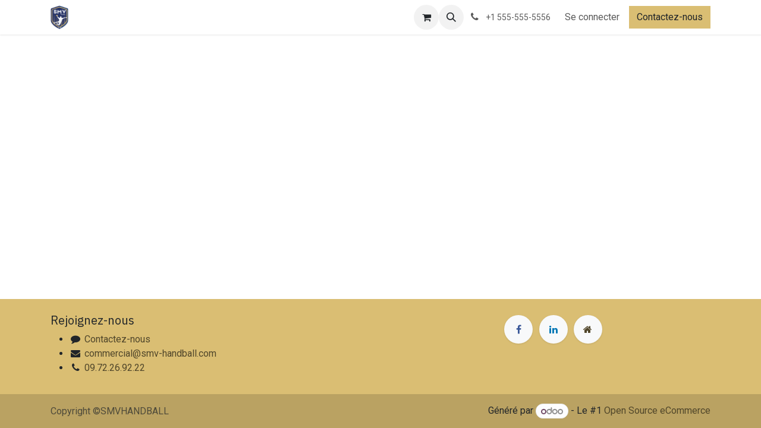

--- FILE ---
content_type: text/html; charset=utf-8
request_url: https://www.smv-entreprise.com/web/login
body_size: 5964
content:
<!DOCTYPE html>
        
<html lang="fr-FR" data-website-id="2" data-main-object="ir.ui.view(190,)" data-add2cart-redirect="1">
    <head>
        <meta charset="utf-8"/>
        <meta http-equiv="X-UA-Compatible" content="IE=edge"/>
        <meta name="viewport" content="width=device-width, initial-scale=1"/>
        <meta name="generator" content="Odoo"/>
            
        <meta property="og:type" content="website"/>
        <meta property="og:title" content="Login | SMV Business"/>
        <meta property="og:site_name" content="SMV Business"/>
        <meta property="og:url" content="https://www.smv-entreprise.com/web/login"/>
        <meta property="og:image" content="https://www.smv-entreprise.com/web/image/website/2/logo?unique=20685d1"/>
            
        <meta name="twitter:card" content="summary_large_image"/>
        <meta name="twitter:title" content="Login | SMV Business"/>
        <meta name="twitter:image" content="https://www.smv-entreprise.com/web/image/website/2/logo/300x300?unique=20685d1"/>
        
        <link rel="canonical" href="https://www.smv-entreprise.com/web/login"/>
        
        <link rel="preconnect" href="https://fonts.gstatic.com/" crossorigin=""/>
        <title>Login | SMV Business</title>
        <link type="image/x-icon" rel="shortcut icon" href="/web/image/website/2/favicon?unique=20685d1"/>
        <link rel="preload" href="/web/static/src/libs/fontawesome/fonts/fontawesome-webfont.woff2?v=4.7.0" as="font" crossorigin=""/>
        <link type="text/css" rel="stylesheet" href="/web/assets/2/da663d8/web.assets_frontend.min.css"/>
        <script id="web.layout.odooscript" type="text/javascript">
            var odoo = {
                csrf_token: "21f71e9c5265643a2035544c186ec556d05e5a78o1800511940",
                debug: "",
            };
        </script>
        <script type="text/javascript">
            odoo.__session_info__ = {"is_admin": false, "is_system": false, "is_public": true, "is_internal_user": false, "is_website_user": true, "uid": null, "is_frontend": true, "profile_session": null, "profile_collectors": null, "profile_params": null, "show_effect": true, "currencies": {"1": {"symbol": "\u20ac", "position": "after", "digits": [69, 2]}}, "quick_login": true, "bundle_params": {"lang": "fr_FR", "website_id": 2}, "test_mode": false, "websocket_worker_version": "18.0-7", "translationURL": "/website/translations", "cache_hashes": {"translations": "0b847f711095ddf5483d4f6ef2874c483a442678"}, "geoip_country_code": "US", "geoip_phone_code": 1, "lang_url_code": "fr"};
            if (!/(^|;\s)tz=/.test(document.cookie)) {
                const userTZ = Intl.DateTimeFormat().resolvedOptions().timeZone;
                document.cookie = `tz=${userTZ}; path=/`;
            }
        </script>
        <script type="text/javascript" defer="defer" src="/web/assets/2/df981f5/web.assets_frontend_minimal.min.js" onerror="__odooAssetError=1"></script>
        <script type="text/javascript" defer="defer" data-src="/web/assets/2/1e48300/web.assets_frontend_lazy.min.js" onerror="__odooAssetError=1"></script>
        
        
    </head>
    <body>



        <div id="wrapwrap" class="   ">
            <a class="o_skip_to_content btn btn-primary rounded-0 visually-hidden-focusable position-absolute start-0" href="#wrap">Se rendre au contenu</a>
                <header id="top" data-anchor="true" data-name="Header" data-extra-items-toggle-aria-label="Bouton d&#39;éléments supplémentaires" class="   o_header_standard" style=" ">
                    
    <nav data-name="Navbar" aria-label="Main" class="navbar navbar-expand-lg navbar-light o_colored_level o_cc d-none d-lg-block shadow-sm ">
        

            <div id="o_main_nav" class="o_main_nav container">
                
    <a data-name="Navbar Logo" href="/" class="navbar-brand logo me-4">
            
            <span role="img" aria-label="Logo of SMV Business" title="SMV Business"><img src="/web/image/website/2/logo/SMV%20Business?unique=20685d1" class="img img-fluid" width="95" height="40" alt="SMV Business" loading="lazy"/></span>
        </a>
    
                
    <ul role="menu" id="top_menu" class="nav navbar-nav top_menu o_menu_loading me-auto">
        

                    
    <li role="presentation" class="nav-item">
        <a role="menuitem" href="/blog/partenaires-5/" class="nav-link ">
            <span>ACTUALITES</span>
        </a>
    </li>
    <li role="presentation" class="nav-item dropdown ">
        <a data-bs-toggle="dropdown" href="#" role="menuitem" class="nav-link dropdown-toggle   ">
            <span>NOS OFFRES</span>
        </a><ul role="menu" class="dropdown-menu ">
    <li role="presentation" class="">
        <a role="menuitem" href="/club-business" class="dropdown-item ">
            <span>CLUB BUSINESS</span>
        </a>
    </li>
    <li role="presentation" class="">
        <a role="menuitem" href="/hospitalite" class="dropdown-item ">
            <span>HOSPITALITE</span>
        </a>
    </li>
    <li role="presentation" class="">
        <a role="menuitem" href="/visibilite" class="dropdown-item ">
            <span>VISIBILITE</span>
        </a>
    </li>
    <li role="presentation" class="">
        <a role="menuitem" href="/seminaires" class="dropdown-item ">
            <span>PERFORM&#39;HAND</span>
        </a>
    </li>
    <li role="presentation" class="">
        <a role="menuitem" href="/business-cup" class="dropdown-item ">
            <span>BUSINESS CUP</span>
        </a>
    </li>
    <li role="presentation" class="">
        <a role="menuitem" href="/mecenat" class="dropdown-item ">
            <span>MECENAT</span>
        </a>
    </li>
        </ul>
    </li>
    <li role="presentation" class="nav-item">
        <a role="menuitem" href="/event" class="nav-link ">
            <span>EVENEMENTS</span>
        </a>
    </li>
    <li role="presentation" class="nav-item">
        <a role="menuitem" href="https://smvhandball.pronosticgames.fr/" class="nav-link ">
            <span>PRONOSTICS</span>
        </a>
    </li>
    <li role="presentation" class="nav-item">
        <a role="menuitem" href="/contactus" class="nav-link ">
            <span>CONTACTEZ-NOUS</span>
        </a>
    </li>
    <li role="presentation" class="nav-item">
        <a role="menuitem" href="/calendar" class="nav-link ">
            <span>Appointment</span>
        </a>
    </li>
    <li role="presentation" class="nav-item">
        <a role="menuitem" href="/shop" class="nav-link ">
            <span>Boutique</span>
        </a>
    </li>
                
    </ul>
                
                <ul class="navbar-nav align-items-center gap-2 flex-shrink-0 justify-content-end ps-3">
                    
        
            <li class=" divider d-none"></li> 
            <li class="o_wsale_my_cart  ">
                <a href="/shop/cart" aria-label="Panier eCommerce" class="o_navlink_background btn position-relative rounded-circle p-1 text-center text-reset">
                    <div class="">
                        <i class="fa fa-shopping-cart fa-stack"></i>
                        <sup class="my_cart_quantity badge bg-primary position-absolute top-0 end-0 mt-n1 me-n1 rounded-pill d-none" data-order-id="">0</sup>
                    </div>
                </a>
            </li>
        
                    
        <li class="">
                <div class="modal fade css_editable_mode_hidden" id="o_search_modal" aria-hidden="true" tabindex="-1">
                    <div class="modal-dialog modal-lg pt-5">
                        <div class="modal-content mt-5">
    <form method="get" class="o_searchbar_form s_searchbar_input " action="/website/search" data-snippet="s_searchbar_input">
            <div role="search" class="input-group input-group-lg">
        <input type="search" name="search" class="search-query form-control oe_search_box border border-end-0 p-3 border-0 bg-light" placeholder="Recherche…" data-search-type="all" data-limit="5" data-display-image="true" data-display-description="true" data-display-extra-link="true" data-display-detail="true" data-order-by="name asc"/>
        <button type="submit" aria-label="Rechercher" title="Rechercher" class="btn oe_search_button border border-start-0 px-4 bg-o-color-4">
            <i class="oi oi-search"></i>
        </button>
    </div>

            <input name="order" type="hidden" class="o_search_order_by oe_unremovable" value="name asc"/>
            
    
        </form>
                        </div>
                    </div>
                </div>
                <a data-bs-target="#o_search_modal" data-bs-toggle="modal" role="button" title="Rechercher" href="#" class="btn rounded-circle p-1 lh-1 o_navlink_background text-reset o_not_editable">
                    <i class="oi oi-search fa-stack lh-lg"></i>
                </a>
        </li>
                    
        <li class="">
                <div data-name="Text" class="s_text_block ">
                    <a href="tel:+1 555-555-5556" class="nav-link o_nav-link_secondary p-2">
                        <i class="fa fa-1x fa-fw fa-phone me-1"></i>
                        <span class="o_force_ltr"><small>+1 555-555-5556</small></span>
                    </a>
                </div>
        </li>
                    
                    
                    
            <li class=" o_no_autohide_item">
                <a href="/web/login" class="o_nav_link_btn nav-link border px-3">Se connecter</a>
            </li>
                    
        
        
                    
        <li class="">
            <div class="oe_structure oe_structure_solo ">
                <section class="oe_unremovable oe_unmovable s_text_block o_colored_level" data-snippet="s_text_block" data-name="Text" style="background-image: none;">
                    <div class="container">
                        <a href="/contactus" class="oe_unremovable btn btn-primary btn_cta w-100 oe_edited_link" data-bs-original-title="" title="" aria-describedby="popover779436">Contactez-nous</a>
                    </div>
                </section>
            </div>
        </li>
                </ul>
            </div>
        
    </nav>
    <nav data-name="Navbar" aria-label="Mobile" class="navbar  navbar-light o_colored_level o_cc o_header_mobile d-block d-lg-none shadow-sm ">
        

        <div class="o_main_nav container flex-wrap justify-content-between">
            
    <a data-name="Navbar Logo" href="/" class="navbar-brand logo ">
            
            <span role="img" aria-label="Logo of SMV Business" title="SMV Business"><img src="/web/image/website/2/logo/SMV%20Business?unique=20685d1" class="img img-fluid" width="95" height="40" alt="SMV Business" loading="lazy"/></span>
        </a>
    
            <ul class="o_header_mobile_buttons_wrap navbar-nav flex-row align-items-center gap-2 mb-0">
        
            <li class=" divider d-none"></li> 
            <li class="o_wsale_my_cart  ">
                <a href="/shop/cart" aria-label="Panier eCommerce" class="o_navlink_background_hover btn position-relative rounded-circle border-0 p-1 text-reset">
                    <div class="">
                        <i class="fa fa-shopping-cart fa-stack"></i>
                        <sup class="my_cart_quantity badge bg-primary position-absolute top-0 end-0 mt-n1 me-n1 rounded-pill d-none" data-order-id="">0</sup>
                    </div>
                </a>
            </li>
        
                <li class="o_not_editable">
                    <button class="nav-link btn me-auto p-2" type="button" data-bs-toggle="offcanvas" data-bs-target="#top_menu_collapse_mobile" aria-controls="top_menu_collapse_mobile" aria-expanded="false" aria-label="Basculer la navigation">
                        <span class="navbar-toggler-icon"></span>
                    </button>
                </li>
            </ul>
            <div id="top_menu_collapse_mobile" class="offcanvas offcanvas-end o_navbar_mobile">
                <div class="offcanvas-header justify-content-end o_not_editable">
                    <button type="button" class="nav-link btn-close" data-bs-dismiss="offcanvas" aria-label="Fermer"></button>
                </div>
                <div class="offcanvas-body d-flex flex-column justify-content-between h-100 w-100">
                    <ul class="navbar-nav">
                        
                        
        <li class="">
    <form method="get" class="o_searchbar_form s_searchbar_input " action="/website/search" data-snippet="s_searchbar_input">
            <div role="search" class="input-group mb-3">
        <input type="search" name="search" class="search-query form-control oe_search_box rounded-start-pill text-bg-light ps-3 border-0 bg-light" placeholder="Recherche…" data-search-type="all" data-limit="0" data-display-image="true" data-display-description="true" data-display-extra-link="true" data-display-detail="true" data-order-by="name asc"/>
        <button type="submit" aria-label="Rechercher" title="Rechercher" class="btn oe_search_button rounded-end-pill bg-o-color-3 pe-3">
            <i class="oi oi-search"></i>
        </button>
    </div>

            <input name="order" type="hidden" class="o_search_order_by oe_unremovable" value="name asc"/>
            
    
        </form>
        </li>
                        
    <ul role="menu" class="nav navbar-nav top_menu  ">
        

                            
    <li role="presentation" class="nav-item">
        <a role="menuitem" href="/blog/partenaires-5/" class="nav-link ">
            <span>ACTUALITES</span>
        </a>
    </li>
    <li role="presentation" class="nav-item dropdown ">
        <a data-bs-toggle="dropdown" href="#" role="menuitem" class="nav-link dropdown-toggle   d-flex justify-content-between align-items-center">
            <span>NOS OFFRES</span>
        </a><ul role="menu" class="dropdown-menu position-relative rounded-0 o_dropdown_without_offset">
    <li role="presentation" class="">
        <a role="menuitem" href="/club-business" class="dropdown-item ">
            <span>CLUB BUSINESS</span>
        </a>
    </li>
    <li role="presentation" class="">
        <a role="menuitem" href="/hospitalite" class="dropdown-item ">
            <span>HOSPITALITE</span>
        </a>
    </li>
    <li role="presentation" class="">
        <a role="menuitem" href="/visibilite" class="dropdown-item ">
            <span>VISIBILITE</span>
        </a>
    </li>
    <li role="presentation" class="">
        <a role="menuitem" href="/seminaires" class="dropdown-item ">
            <span>PERFORM&#39;HAND</span>
        </a>
    </li>
    <li role="presentation" class="">
        <a role="menuitem" href="/business-cup" class="dropdown-item ">
            <span>BUSINESS CUP</span>
        </a>
    </li>
    <li role="presentation" class="">
        <a role="menuitem" href="/mecenat" class="dropdown-item ">
            <span>MECENAT</span>
        </a>
    </li>
        </ul>
    </li>
    <li role="presentation" class="nav-item">
        <a role="menuitem" href="/event" class="nav-link ">
            <span>EVENEMENTS</span>
        </a>
    </li>
    <li role="presentation" class="nav-item">
        <a role="menuitem" href="https://smvhandball.pronosticgames.fr/" class="nav-link ">
            <span>PRONOSTICS</span>
        </a>
    </li>
    <li role="presentation" class="nav-item">
        <a role="menuitem" href="/contactus" class="nav-link ">
            <span>CONTACTEZ-NOUS</span>
        </a>
    </li>
    <li role="presentation" class="nav-item">
        <a role="menuitem" href="/calendar" class="nav-link ">
            <span>Appointment</span>
        </a>
    </li>
    <li role="presentation" class="nav-item">
        <a role="menuitem" href="/shop" class="nav-link ">
            <span>Boutique</span>
        </a>
    </li>
                        
    </ul>
                        
        <li class="">
                <div data-name="Text" class="s_text_block mt-2 border-top pt-2 o_border_contrast">
                    <a href="tel:+1 555-555-5556" class="nav-link o_nav-link_secondary p-2">
                        <i class="fa fa-1x fa-fw fa-phone me-1"></i>
                        <span class="o_force_ltr"><small>+1 555-555-5556</small></span>
                    </a>
                </div>
        </li>
                        
                    </ul>
                    <ul class="navbar-nav gap-2 mt-3 w-100">
                        
                        
            <li class=" o_no_autohide_item">
                <a href="/web/login" class="nav-link o_nav_link_btn w-100 border text-center">Se connecter</a>
            </li>
                        
        
        
                        
        <li class="">
            <div class="oe_structure oe_structure_solo ">
                <section class="oe_unremovable oe_unmovable s_text_block o_colored_level" data-snippet="s_text_block" data-name="Text" style="background-image: none;">
                    <div class="container">
                        <a href="/contactus" class="oe_unremovable btn btn-primary btn_cta w-100 oe_edited_link w-100" data-bs-original-title="" title="" aria-describedby="popover779436">Contactez-nous</a>
                    </div>
                </section>
            </div>
        </li>
                    </ul>
                </div>
            </div>
        </div>
    
    </nav>
    
        </header>
                <main>
                    
            <div class="oe_website_login_container">
            <owl-component name="web.user_switch"></owl-component>
            <form role="form" method="post" onsubmit="this.action = &#39;/web/login&#39; + location.hash" class="oe_login_form d-none" action="/web/login">
                <input type="hidden" name="csrf_token" value="21f71e9c5265643a2035544c186ec556d05e5a78o1800511940"/>


                <div class="mb-3 field-login">
                    <label for="login" class="form-label d-flex justify-content-between">Courriel</label>
                    <input type="text" placeholder="Courriel" name="login" id="login" class="form-control" required="required" autocapitalize="off" autocomplete="username"/>
                </div>

                <div class="mb-3">
                    <label for="password" class="form-label d-flex justify-content-between">Mot de passe
                <a class="btn btn-link btn-sm" tabindex="1" href="/web/reset_password">Réinitialiser le mot de passe</a></label>
                    <input type="password" placeholder="Mot de passe" name="password" id="password" class="form-control" required="required" autocomplete="current-password" maxlength="4096"/>
                </div>


                <div class="oe_login_buttons text-center gap-1 d-grid mb-1 pt-3">
                    <button type="submit" class="btn btn-primary">Se connecter</button>
                    <div class="o_login_auth"></div>
                </div>
                <p class="mt-2 text-center">
                    <a class="btn btn-link btn-sm" href="/web/signup">Vous n'avez pas de compte ?</a>
                </p>

                <input type="hidden" name="type" value="password"/>
                <input type="hidden" name="redirect"/>
            </form>
        </div>
        
        <div id="o_shared_blocks" class="oe_unremovable"><div class="modal fade" id="o_search_modal" aria-hidden="true" tabindex="-1">
                    <div class="modal-dialog modal-lg pt-5">
                        <div class="modal-content mt-5">
    <form method="get" class="o_searchbar_form o_wait_lazy_js s_searchbar_input" action="/website/search" data-snippet="s_searchbar_input">
            <div role="search" class="input-group input-group-lg">
        <input type="search" name="search" data-oe-model="ir.ui.view" data-oe-id="583" data-oe-field="arch" data-oe-xpath="/data/xpath[3]/form/t[1]/div[1]/input[1]" class="search-query form-control oe_search_box border-0 bg-light border border-end-0 p-3" placeholder="Recherche…" data-search-type="all" data-limit="5" data-display-image="true" data-display-description="true" data-display-extra-link="true" data-display-detail="true" data-order-by="name asc" autocomplete="off"/>
        <button type="submit" aria-label="Rechercher" title="Rechercher" class="btn oe_search_button border border-start-0 px-4 bg-o-color-4">
            <i class="oi oi-search o_editable_media" data-oe-model="ir.ui.view" data-oe-id="583" data-oe-field="arch" data-oe-xpath="/data/xpath[3]/form/t[1]/div[1]/button[1]/i[1]"></i>
        </button>
    </div>

            <input name="order" type="hidden" class="o_search_order_by" data-oe-model="ir.ui.view" data-oe-id="583" data-oe-field="arch" data-oe-xpath="/data/xpath[3]/form/input[1]" value="name asc"/>
            
    
        </form>
                        </div>
                    </div>
                </div></div>
                </main>
                <footer id="bottom" data-anchor="true" data-name="Footer" class="o_footer o_colored_level o_cc ">
                    <div id="footer" class="oe_structure oe_structure_solo">
      <section class="s_text_block pb16 pt0" data-snippet="s_text_block" data-name="Text" style="background-image: none;">
        <div class="container">
          <div class="row">
            <div class="pt24 o_colored_level pb0 col-lg-7 o_we_force_no_transition">
              <h5>Rejoignez-nous</h5>
              <ul>
                <li data-bs-original-title="" title="" aria-describedby="tooltip613332"><i class="fa fa-comment fa-fw" style="font-weight: normal;font-size: inherit"></i>&nbsp;<a href="https://www.smv-entreprise.com/contactus">Contactez-nous</a></li>
                <li><i class="fa fa-envelope fa-fw" style="font-weight: normal;font-size: inherit"></i>&nbsp;<a href="mailto:commercial@smv-handball.com">commercial@smv-handball.com</a></li>
                <li><i class="fa fa-phone fa-fw" style="font-weight: normal;font-size: inherit"></i>&nbsp;<a href="tel: 09 72 26 92 22">09.72.26.92.22</a></li>
              </ul>
            </div>
            <div id="connect" class="col-lg-4 offset-lg-1 pt24 o_colored_level pb0" data-bs-original-title="" title="" aria-describedby="tooltip74301">
              <div class="s_social_media o_not_editable text-start" data-snippet="s_social_media" data-name="Social Media">
                <h5 class="s_social_media_title d-none">Suivez-nous</h5>
                <a href="/website/social/facebook" class="s_social_media_facebook" target="_blank">
                  <i class="fa fa-facebook rounded-circle shadow-sm"></i>
                </a>
                <a href="/website/social/linkedin" class="s_social_media_linkedin" target="_blank">
                  <i class="fa fa-linkedin rounded-circle shadow-sm"></i>
                </a>
                <a href="/" class="link-800">
                  <i class="fa fa-home rounded-circle shadow-sm"></i>
                </a>
              </div>
            </div>
          </div>
        </div>
      </section>
    </div>
  <div class="o_footer_copyright o_colored_level o_cc" data-name="Copyright">
                        <div class="container py-3">
                            <div class="row">
                                <div class="col-sm text-center text-sm-start text-muted">
                                    <span class="o_footer_copyright_name mr-2">Copyright ©SMVHANDBALL</span>
        
        
                                </div>
                                <div class="col-sm text-center text-sm-end o_not_editable">
        <div class="o_brand_promotion">
        Généré par 
            <a target="_blank" class="badge text-bg-light" href="http://www.odoo.com?utm_source=db&amp;utm_medium=website">
                <img alt="Odoo" src="/web/static/img/odoo_logo_tiny.png" width="62" height="20" style="width: auto; height: 1em; vertical-align: baseline;" loading="lazy"/>
            </a>
        - 
                    Le #1 <a target="_blank" href="http://www.odoo.com/app/ecommerce?utm_source=db&amp;utm_medium=website">Open Source eCommerce</a>
                
        </div>
                                </div>
                            </div>
                        </div>
                    </div>
                </footer>
            </div>
        
        </body>
</html>